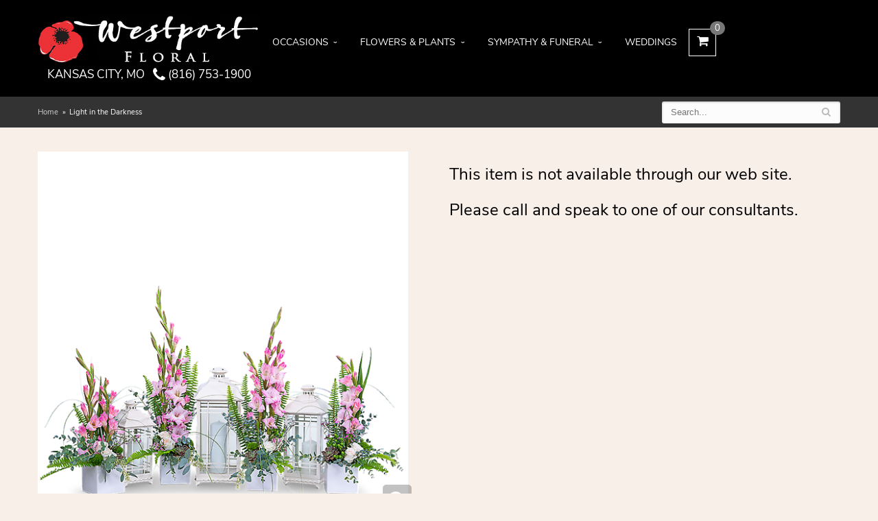

--- FILE ---
content_type: text/html
request_url: https://www.westportfloral.com/product/light-in-the-darkness
body_size: 5916
content:
<!doctype html>
<html>
<head>
	<meta charset='utf-8'>
	<meta http-equiv='X-UA-Compatible' content='IE=edge'>
	<meta name='viewport' content='width=device-width, initial-scale=1, user-scalable=no'>
	<meta name="keywords" content="Floral Shop, Floral Arrangements, Floral Bouquets, Sympathy Flowers, Sympathy Baskets, Sympathy Plants, Church Decorations, Tropical Flowers, Chocolates And Roses, Funeral Flowers, Sympathy Gift, Sympathy Flowers, Sympathy Baskets, Flower Arrangements, Sympathy Flower Delivery, Funeral Arrangements, Rose Arrangements, Funeral Plants, Get Well Gifts, Get Well Gift Baskets, Cookie Baskets, Best Gift Baskets, Anniversary Gifts"/>
<meta name="description" content="Order Light in the Darkness flower arrangement from Westport Floral Designs, your local Kansas City, MO florist.  Send Light in the Darkness floral arrangement throughout Kansas City and surrounding areas."/>
	<base href='//www.westportfloral.com/'/>
	
	<link rel="canonical" href="https://www.westportfloral.com/product/light-in-the-darkness"/>
	<link rel='stylesheet' href='system/assets/css/base.css'/>
	<link rel='stylesheet' href='system/assets/css/bootstrap-reduced.min.css'/>
	<link rel='stylesheet' href='styles.css?1691415904'/>
	<script>function defer(callable){ (window.deferredScripts = window.deferredScripts || []).push(callable); }</script>
<!-- Google tag (gtag.js) -->
					<script async src='https://www.googletagmanager.com/gtag/js'></script>
					<script>
					  window.dataLayer = window.dataLayer || [];
					  function gtag(){dataLayer.push(arguments);}
					  gtag('js', new Date());gtag('config', 'UA-203466312-53');</script>
<script>gtag('event', 'view_item', {
								currency: 'USD',
								value: 469.00,
								items: [
									{
										item_id: 'FCL-04',
										item_name: 'Light in the Darkness',
										affiliation: 'Westport Floral Designs',
										
										price: 469.00,
										quantity: 1
									}
								]
							});
						</script>
<script type="application/ld+json">{"@context":"http://schema.org/","@type":"Florist","@id":"https://www.westportfloral.com","name":"Westport Floral Designs","url":"https://www.westportfloral.com","address":{"@type":"PostalAddress","streetAddress":"","addressLocality":"Kansas City","addressRegion":"MO","postalCode":"64111","addressCountry":"United States","telephone":"8167531900"},"sameAs":["https://www.facebook.com/westportfloral","https://www.yelp.com/biz/westport-floral-designs-kansas-city","https://www.instagram.com/westportfloral"]}</script>
	<title>Light in the Darkness arranged by a florist in Kansas City, MO : Westport Floral Designs</title>
	<link rel='shortcut icon' href='favicon.ico'/>
	<meta name="google-site-verification" content="sLpY25rM3FnICLirvlznOwiN3pKl7yA30DywcD5DPMo"/>
</head>
	<!-- Google tag (gtag.js) -->
<script async src="https://www.googletagmanager.com/gtag/js?id=G-63CL6MZG1Z"></script>
<script>
  window.dataLayer = window.dataLayer || [];
  function gtag(){dataLayer.push(arguments);}
  gtag('js', new Date());

  gtag('config', 'G-63CL6MZG1Z');
</script>
	
<body>
	
	<div id='header'>
		<div class='container'>
			<div class='col-xs-6 visible-xs-block' id='website-controls'>
				<div class='row'>
					<a href='cart' class='col-xs-2 visible-xs-block text-center'><i class='fa fa-2x fa-shopping-cart'></i></a>
					<div class='col-xs-8'>
						<form id='search' method='get' action='advanced_search_result.php'>
							<div>
								<input type='hidden' name='search_in_description' value='1'/>
								<input type='text' name='keywords' placeholder='Search...' autocomplete='off'/>
								<button	type='submit'><i class='fa fa-search'></i></button>
							</div>
						</form>
					</div>
					<div class='col-xs-3 hidden-xs col-sm-5'><a	href='cart' class='btn	btn-block btn-default'><i class='fa	fa-shopping-cart'></i> <span>(0)</span></a></div>
					<div class='col-xs-2 visible-xs-block text-center' id='toggle-navigation'><i class='fa fa-2x fa-bars'></i></div>
				</div>
			</div>
			<div id='header-flex'>
				<div class='address-information'>
					<div id='logo'><a href='index.php'><img src='/system/images/cache/211bdf3ecf3be74b14dcbb9ab0202212.450x106.jpg'/></a></div>
					
					<div id='address'>Kansas City, MO &nbsp;
					<a id='phone' href='tel:8167531900'><i class='fa fa-lg fa-phone'></i> (816) 753-1900</a>
						</div>
				</div>
				<div id='navigation'>
					
					<ul><li class="category-occasions-mix2 lv-1 parent"><a href="shop/occasions-mix2" class="category-occasions-mix2 lv-1 parent">Occasions</a><ul><li class="category-occasions-mix2/valentine-s-day lv-2 child"><a href="shop/occasions-mix2/valentine-s-day" class="category-occasions-mix2/valentine-s-day lv-2 child">Valentine's Day</a></li><li class="category-occasions-mix2/anniversary-romance-mix2 lv-2 child"><a href="shop/occasions-mix2/anniversary-romance-mix2" class="category-occasions-mix2/anniversary-romance-mix2 lv-2 child">Anniversary & Romance</a></li><li class="category-occasions-mix2/birthday-mix2 lv-2 child"><a href="shop/occasions-mix2/birthday-mix2" class="category-occasions-mix2/birthday-mix2 lv-2 child">Birthday</a></li><li class="category-occasions-mix2/get-well-mix2 lv-2 child"><a href="shop/occasions-mix2/get-well-mix2" class="category-occasions-mix2/get-well-mix2 lv-2 child">Get Well</a></li><li class="category-occasions-mix2/just-because-mix2 lv-2 child"><a href="shop/occasions-mix2/just-because-mix2" class="category-occasions-mix2/just-because-mix2 lv-2 child">Just Because</a></li><li class="category-occasions-mix2/new-baby-mix2 lv-2 child"><a href="shop/occasions-mix2/new-baby-mix2" class="category-occasions-mix2/new-baby-mix2 lv-2 child">New Baby</a></li><li class="category-occasions-mix2/thank-you-mix2 lv-2 child"><a href="shop/occasions-mix2/thank-you-mix2" class="category-occasions-mix2/thank-you-mix2 lv-2 child">Thank You</a></li></ul></li><li class="category-flowers-plants-mix2 lv-1 parent"><a href="shop/flowers-plants-mix2" class="category-flowers-plants-mix2 lv-1 parent">Flowers & Plants</a><ul><li class="category-flowers-plants-mix2/emerald-enchantment-collection-limited-release lv-2 child"><a href="shop/flowers-plants-mix2/emerald-enchantment-collection-limited-release" class="category-flowers-plants-mix2/emerald-enchantment-collection-limited-release lv-2 child">Emerald Enchantment Collection - Limited Release</a></li><li class="category-flowers-plants-mix2/winter-mix2 lv-2 child"><a href="shop/flowers-plants-mix2/winter-mix2" class="category-flowers-plants-mix2/winter-mix2 lv-2 child">Winter Flowers</a></li><li class="category-flowers-plants-mix2/best-sellers-mix2 lv-2 child"><a href="shop/flowers-plants-mix2/best-sellers-mix2" class="category-flowers-plants-mix2/best-sellers-mix2 lv-2 child">Best Sellers</a></li><li class="category-flowers-plants-mix2/luxe-collection-mix2 lv-2 child"><a href="shop/flowers-plants-mix2/luxe-collection-mix2" class="category-flowers-plants-mix2/luxe-collection-mix2 lv-2 child">Luxe Collection</a></li><li class="category-flowers-plants-mix2/roses-mix2 lv-2 child"><a href="shop/flowers-plants-mix2/roses-mix2" class="category-flowers-plants-mix2/roses-mix2 lv-2 child">Roses</a></li><li class="category-flowers-plants-mix2/plants-mix2 lv-2 child"><a href="shop/flowers-plants-mix2/plants-mix2" class="category-flowers-plants-mix2/plants-mix2 lv-2 child">Plants</a></li><li class="category-flowers-plants-mix2/flower-subscription-mix2 lv-2 child"><a href="shop/flowers-plants-mix2/flower-subscription-mix2" class="category-flowers-plants-mix2/flower-subscription-mix2 lv-2 child">Flower Subscription</a></li><li class="category-flowers-plants-mix2/order-a-custom-design-mix2 lv-2 child"><a href="shop/flowers-plants-mix2/order-a-custom-design-mix2" class="category-flowers-plants-mix2/order-a-custom-design-mix2 lv-2 child">Order A Custom Design</a></li></ul></li><li class="category-sympathy-funeral-mix2 lv-1 parent"><a href="shop/sympathy-funeral-mix2" class="category-sympathy-funeral-mix2 lv-1 parent">Sympathy & Funeral</a><ul><li class="category-sympathy-funeral-mix2/casket-sprays-mix2 lv-2 child"><a href="shop/sympathy-funeral-mix2/casket-sprays-mix2" class="category-sympathy-funeral-mix2/casket-sprays-mix2 lv-2 child">Casket Sprays</a></li><li class="category-sympathy-funeral-mix2/flower-arrangements-mix2 lv-2 child"><a href="shop/sympathy-funeral-mix2/flower-arrangements-mix2" class="category-sympathy-funeral-mix2/flower-arrangements-mix2 lv-2 child">Flower Arrangements</a></li><li class="category-sympathy-funeral-mix2/shop-by-collection-mix2 lv-2 child"><a href="shop/sympathy-funeral-mix2/shop-by-collection-mix2" class="category-sympathy-funeral-mix2/shop-by-collection-mix2 lv-2 child">Shop By Collection</a></li><li class="category-sympathy-funeral-mix2/standing-sprays-wreaths-mix2 lv-2 child"><a href="shop/sympathy-funeral-mix2/standing-sprays-wreaths-mix2" class="category-sympathy-funeral-mix2/standing-sprays-wreaths-mix2 lv-2 child">Standing Sprays & Wreaths</a></li><li class="category-sympathy-funeral-mix2/sympathy-plants-mix2 lv-2 child"><a href="shop/sympathy-funeral-mix2/sympathy-plants-mix2" class="category-sympathy-funeral-mix2/sympathy-plants-mix2 lv-2 child">Sympathy Plants</a></li><li class="category-sympathy-funeral-mix2/urn-memorial-tributes-mix2 lv-2 child"><a href="shop/sympathy-funeral-mix2/urn-memorial-tributes-mix2" class="category-sympathy-funeral-mix2/urn-memorial-tributes-mix2 lv-2 child">Urn & Memorial Tributes</a></li></ul></li></ul>
					<ul>
						<li class='lv-1'><a href='https://westportfloral.weddingday.pro/' target="_blank" class='lv-1'>Weddings</a></li>
						
						<li id='shopping-cart-link'><a class='lv-1' href='cart'><i class='fa fa-shopping-cart'></i><span class='num-cart-items'>0</span></a></li>
					</ul>
				</div>
			
			</div>
			
		</div>
    </div>
<div id='breadcrumbs'>
		<div class='container'> 
			<div class='row'>
				<div class='col-md-6'><ul><li><a href="index.php">Home</a></li><li><span>Light in the Darkness</span></li></ul><script type="application/ld+json">{"@context":"http://schema.org","@type":"BreadcrumbList","itemListElement":[{"@type":"ListItem","position":1,"item":{"@id":"https://www.westportfloral.com","name":"Home"}},{"@type":"ListItem","position":2,"item":{"@id":"https://www.westportfloral.com/product/light-in-the-darkness","name":"Light in the Darkness"}}]}</script></div>
				<div class='col-md-6'>
							<form id='search' method='get' action='advanced_search_result.php'>
								<div>
									<input type='hidden' name='search_in_description' value='1'/>
									<input type='text' name='keywords' placeholder='Search...' autocomplete='off'/>
									<button type='submit'><i class='fa fa-search'></i></button>
								</div>
							</form>
						</div>
			</div>
		</div>
	</div>


	


	<div id='page'>
			<style>
#lighter-box {
	display: none;
	position: fixed;
	z-index: 1000000000;
	top: 0;
	left: 0;
	width: 100%;
	height: 100%;
}

#lighter-box-close {
	cursor: pointer;a
	position: absolute;
	z-index: 99999999999;
	top: 10px;
	right: 10px;
	width: 44px;
	height: 44px;
	color: rgba(255, 255, 255, .8);
	text-align: center;
	line-height: 44px;
	background: rgba(0, 0, 0, .4);
	border-radius: 5px;
}
#addons .price::before {
     content: '';
}
#lighter-box-close:hover {
	background: rgba(0, 0, 0, .7);
}

html.dark #lighter-box-close {
	color: #000;
	text-shadow: 0 0 3px rgba(255, 255, 255, .3);
	background: rgba(255, 255, 255, .4);
	box-shadow: 0 0 3px rgba(255, 255, 255, .2) inset;
}

html.dark #lighter-box-close:hover {
	background: rgba(255, 255, 255, .6);
}

#lighter-box #lighter-box-overlay {
	position: absolute;
	top: 0;
	left: 0;
	width: 100%;
	height: 100%;
	opacity: 0;
	background: rgba(0, 0, 0, .3);
	box-shadow: inset 0 0 80px rgba(0, 0, 0, .3);
	transition: 1s;
}

html.dark #lighter-box #lighter-box-overlay {
	background: rgba(0, 0, 0, .8);
	box-shadow: inset 0 0 80px rgba(0, 0, 0, .8);
}

#lighter-box.animate #lighter-box-overlay {
	opacity: 1;
}

#lighter-box .lighter-box-image-container {
	display: flex;
	justify-content: center;
	align-items: center;
	position: absolute;
	top: 0;
	left: 0;
	width: 100%;
	height: 100%;
	transition: .5s;
}

#lighter-box .lighter-box-image-container.enlarged {
	padding: 4%;
}

#lighter-box .lighter-box-image {
	display: block;
	max-width: 100%;
	max-height: 100%;
	box-shadow: 0 2px 5px rgba(0, 0, 0, .2);
}

#lighter-box #lighter-box-image-original .lighter-box-image {
	background: #FFF;
}

.image-wrapper {
	position: relative;
	float: left;
	max-width: 100%;
}

.zoom-icon {
	display: none !important;
	position: absolute;
	bottom: 10px;
	right: 10px;
	padding: 8px;
	color: #FFF;
	opacity: .6;
	background: rgba(0, 0, 0, .4);
	border-radius: 5px;
	transition: .3s;
	pointer-events: none;
}

img[data-zoom-src]:not([data-zoom-src='']) {
	cursor: pointer;
}

img[data-zoom-src]:not([data-zoom-src='']) + .zoom-icon {
	display: inline-block !important;
}

.image-wrapper:hover .zoom-icon {
	opacity: .9;
}
</style>
<div class='row' id='product' itemscope itemtype="http://schema.org/Product">
	<div id='image' class='col-md-6'>
		<div class='row'>
			<div class='col-xs-12'>
				<div class='image-wrapper'>
					<img src='/system/images/cache/405676aaa2bfe60a6860152a054b0da4.555x555.png' data-zoom-src='/system/images/cache/405676aaa2bfe60a6860152a054b0da4.840x840.png' class='img-responsive' id='primary-image' itemprop="image" alt="Light in the Darkness"/>
					<i class='fa fa-2x fa-search zoom-icon'></i>
				</div>
			</div>
		</div><br/>
		<div class='row'>
			<div class='col-xs-12'>
				<div class='white-container' itemprop="description">
					<h4>Product Information</h4>
					<p>Our Light in the Darkness Tribute is the perfect tribute for cremations services or a Celebration of Life service to honor your loved one. It has three keepsake lanterns and four beautiful arrangements featuring roses, Gladiolus, Hypericum Berry, Sword Fern, Succulents and other premium foliage. Lanterns are often the symbol of peace and light leading one through a dark time.</p>
				</div>
				<div class='white-container'>
					<h4>Substitution Policy</h4>
					<p style='white-space: pre-line;'>Orders must be placed before the following times for same-day delivery:
Monday - Friday: 12 pm CST


(Hours may vary during holidays)
	
	We cannot guarantee requests for a specific time of delivery. 
	To guarantee the freshest bouquet possible, our florist may replace some stems in your arrangement for color or flower variety. While we always do the best to match the picture shown, sometimes different vases may be used. Any substitution made will be similar to the original design and be of equal or greater value. Your understanding is greatly appreciated.</p>
				</div>
			</div>
		</div>
    </div>
	<div id='details' class='col-xs-12 col-sm-12 col-md-6'>
		<h3>This item is not available through our web site.<br><br>Please call and speak to one of our consultants.</h3>
	</div>
</div>


<script>
defer(function(){
	var $prices = $('#details .price, #details .sale-price');
	var $radios = $('.value input[type="radio"]');
	var $selects = $('.values select');

	$prices.each(function(){
		var $this = $(this);

		$this.data('original-price', $this.text().replace(/[^\d]/g, ''));
	});

	updatePriceFromSelections();

	$radios
		.on('change', function(){
			updatePriceFromSelections();
		});

	$selects
		.on('change', function(){
			updatePriceFromSelections();
		});

	function updatePriceFromSelections(){
		var selectedDifferences = 0;

		$radios
			.filter(':checked')
			.each(function(){
				var $checked = $(this);
				var difference = $checked.attr('data-price-difference');
				var negative = false;
				if(difference.indexOf('-') != -1){
					negative = true;
				}
				difference = parseInt(difference.replace(/[^\d]/g, ''));
				if(negative){
					selectedDifferences -= difference;
				}
				else{
					selectedDifferences += difference;
				}
			});

		$selects
			.each(function(){
				var $select = $(this);

				if(! ($select && $select[0] && $select[0].options.length)){
					return false;
				}

				var $selectedOption = $($select[0].options[$select[0].selectedIndex]);
				var difference = $selectedOption.attr('data-price-difference');
				var negative = false;
				if(difference.indexOf('-') != -1){
					negative = true;
				}
				difference = parseInt(difference.replace(/[^\d]/g, ''));
				if(negative){
					selectedDifferences -= difference;
				}
				else{
					selectedDifferences += difference;
				}
			});

		selectedDifferences = parseInt(selectedDifferences);

		$prices
			.each(function(){
				var $price = $(this);
				var amount = parseInt($price.data('original-price'));

				amount += selectedDifferences;
				amount = amount.toString();

				$price.html('<span class="dollars">' + amount.substr(0, amount.length - 2) + '</span><span class="decimal">.</span><span class="cents">' + amount.substr(-2) + '</span>');
			});
	}
});
</script>

<script>
defer(function(){
	var $primaryImage = $('#primary-image');
	var $altImages = $('#alt-images');

	$altImages
		.on('click', 'img', function(){
			var $this = $(this);
			$primaryImage
				.attr('src', $this.attr('src'))
				.attr('data-zoom-src', $this.attr('data-zoom-src'));
		});

	$primaryImage
		.LighterBox()
		.additionalImages($altImages.find('img'));
});
</script>


	</div>

	<div id='to-top'>
		<i class='fa fa-lg fa-arrow-up to-top-icon'></i>
		<div class='to-top-caption'>to top</div>
	</div>
	<style>
	#to-top {
		cursor: pointer;
		position: fixed;
		right: 15px;
		bottom: 15px;
		width: 60px;
		height: 60px;
		margin-bottom: -200px;
		text-align: center;
		background: #FFF;
		border: 5px solid rgba(0, 0, 0, .3);
		border-radius: 100px;
		box-shadow: 0 1px 1px rgba(0, 0, 0, .3), 0 0 10px rgba(0, 0, 0, .1);
		transition: .2s;
	}

	#to-top.show {
		margin-bottom: 0;
	}

	#to-top:hover {
		border-color: rgba(0, 0, 0, .5);
	}

	#to-top .to-top-icon {
		line-height: 40px;
	}

	#to-top .to-top-caption {
		margin-top: -12px;
		font-size: .7em;
	}
	</style>
	<script>
	defer(function(){
		var $toTop = $('#to-top')
			.on('click', function(){
				$('html, body').animate({ scrollTop: 0 }, 100);
			});

		var windowHeight = Math.max(document.documentElement.clientHeight, window.innerHeight || 0);
		var $doc = $(document)
			.on('scroll', function(e){
				$toTop.toggleClass('show', $doc.scrollTop() > windowHeight);
			});
	});
	</script>

	<div id='footer'>
		<div class='container'>
			
			<div class='row'>
				<div class='col-xs-6 col-sm-3 col-md-3'>
					<ul>
						<li><span class='footer-title'>Westport Floral Designs</span></li>
						<li></li>
						<li>Kansas City, MO 64111</li>
						<li>(816) 753-1900</li>
						<li><br/><a href='https://www.google.com/maps/search/?api=1&amp;query=+Kansas+City+MO+64111&amp;query_place_id=ChIJeZs5oPTvwIcR8-kMbp7GrJs' target='_blank' rel='noopener noreferrer'><i class='fa fa-external-link'></i> Find Us</a></li>

					</ul>
				</div>
				<div class='col-xs-6 col-sm-3 col-md-3'>
					<ul>
						<li><span class='footer-title'>Hours of Operation</span></li>
						<li><div class="preserve-whitespace">Mon 9:00am to 2:00pm
Tue 9:00am to 2:00pm
Wed 9:00am to 2:00pm
Thu 9:00am to 2:00pm
Fri 9:00am to 2:00pm</div></li>
					</ul>
				</div>
				<div class='col-xs-12 col-sm-3 col-md-3'>
					<ul>
						<li><span class='footer-title'>Helpful Links</span></li>
						<li><a href='page/aboutus'>About Us</a></li>
						<li><a href='page/contact-us'>Contact us</a></li>
						<li><a href='page/delivery'>Delivery</a></li>
						 <li><a href="leave-a-review">Leave a Review</a></li>
						<li><a href='page/privacy'>Privacy</a> </li>
						<li><a href='page/substitutions'>Substitutions</a></li>
					</ul>
				</div>
				<div class='col-xs-12 col-sm-3 col-md-3'>
					<ul>
						<li><a href='https://www.google.com/maps/place/Westport+Floral+Designs/@38.9875926,-94.5806599,10z/data=!4m2!3m1!1s0x0:0x9bacc69e6e0ce9f3?sa=X&ved=2ahUKEwiX4c2K5_r2AhXyD0QIHXevCj4Q_BJ6BAhnEAU' class='social google' target="_blank"><i class='fa fa-lg fa-google-plus'></i></a></li>


<li><a href='https://www.facebook.com/westportfloral/' class='social facebook' target="_blank"><i class='fa fa-lg fa-facebook' ></i></a></li>

<li><a href='https://www.instagram.com/westportfloral/?hl=en' class='social instagram' target="_blank"><i class='fa fa-lg fa-instagram'></i></a></li>

<li><a href='https://www.yelp.com/biz/westport-floral-designs-kansas-city' class='social yelp' target="_blank"><i class='fa fa-lg fa-yelp'></i></a></li>

					</ul>
				</div>
			</div>
		</div>
	</div>

	<div id='footer2'>
		<div class='container-fluid'>
			<div class='row'>
				<div class='col-xs-5' id='copyright'>&copy; Copyright Westport Floral Designs.</div>
				<div class='col-xs-7 text-right' id='attribution'><a href='http://www.websystems.com'>Website Design and Hosting by WebSystems.com</a></div>
			</div>
		</div>
	</div>

	<link rel='stylesheet' type='text/css' href='/system/fonts/nunito-sans/font.css'/>
	<link rel='stylesheet' type='text/css' href='/system/fonts/crimson-text/font.css'/>
	<script src='system/assets/js/jquery-1.11.2.min.js'></script>
	<script src='system/assets/js/utils.min.js'></script>
	<link rel='stylesheet' href='system/assets/css/font-awesome.min.css'/>


<script src='system/assets/js/lighterbox.js'></script><script>(window.deferredScripts || []).forEach(function(deferred){ deferred(); });</script></body></html>

--- FILE ---
content_type: text/css
request_url: https://www.westportfloral.com/system/fonts/nunito-sans/font.css
body_size: 176
content:
@font-face{font-family:'Nunito Sans';font-display:swap;font-weight:200;src:url('/system/fonts/nunito-sans/nunito-sans-v6-latin-200.woff2') format('woff2'),url('/system/fonts/nunito-sans/nunito-sans-v6-latin-200.woff') format('woff')}@font-face{font-family:'Nunito Sans';font-display:swap;font-weight:200;font-style:italic;src:url('/system/fonts/nunito-sans/nunito-sans-v6-latin-200italic.woff2') format('woff2'),url('/system/fonts/nunito-sans/nunito-sans-v6-latin-200italic.woff') format('woff')}@font-face{font-family:'Nunito Sans';font-display:swap;font-weight:300;src:url('/system/fonts/nunito-sans/nunito-sans-v6-latin-300.woff2') format('woff2'),url('/system/fonts/nunito-sans/nunito-sans-v6-latin-300.woff') format('woff')}@font-face{font-family:'Nunito Sans';font-display:swap;font-weight:300;font-style:italic;src:url('/system/fonts/nunito-sans/nunito-sans-v6-latin-300italic.woff2') format('woff2'),url('/system/fonts/nunito-sans/nunito-sans-v6-latin-300italic.woff') format('woff')}@font-face{font-family:'Nunito Sans';font-display:swap;src:url('/system/fonts/nunito-sans/nunito-sans-v6-latin-regular.woff2') format('woff2'),url('/system/fonts/nunito-sans/nunito-sans-v6-latin-regular.woff') format('woff')}@font-face{font-family:'Nunito Sans';font-display:swap;font-style:italic;src:url('/system/fonts/nunito-sans/nunito-sans-v6-latin-italic.woff2') format('woff2'),url('/system/fonts/nunito-sans/nunito-sans-v6-latin-italic.woff') format('woff')}@font-face{font-family:'Nunito Sans';font-display:swap;font-weight:600;src:url('/system/fonts/nunito-sans/nunito-sans-v6-latin-600.woff2') format('woff2'),url('/system/fonts/nunito-sans/nunito-sans-v6-latin-600.woff') format('woff')}@font-face{font-family:'Nunito Sans';font-display:swap;font-weight:600;font-style:italic;src:url('/system/fonts/nunito-sans/nunito-sans-v6-latin-600italic.woff2') format('woff2'),url('/system/fonts/nunito-sans/nunito-sans-v6-latin-600italic.woff') format('woff')}@font-face{font-family:'Nunito Sans';font-display:swap;font-weight:700;src:url('/system/fonts/nunito-sans/nunito-sans-v6-latin-700.woff2') format('woff2'),url('/system/fonts/nunito-sans/nunito-sans-v6-latin-700.woff') format('woff')}@font-face{font-family:'Nunito Sans';font-display:swap;font-weight:700;font-style:italic;src:url('/system/fonts/nunito-sans/nunito-sans-v6-latin-700italic.woff2') format('woff2'),url('/system/fonts/nunito-sans/nunito-sans-v6-latin-700italic.woff') format('woff')}@font-face{font-family:'Nunito Sans';font-display:swap;font-weight:800;src:url('/system/fonts/nunito-sans/nunito-sans-v6-latin-800.woff2') format('woff2'),url('/system/fonts/nunito-sans/nunito-sans-v6-latin-800.woff') format('woff')}@font-face{font-family:'Nunito Sans';font-display:swap;font-weight:800;font-style:italic;src:url('/system/fonts/nunito-sans/nunito-sans-v6-latin-800italic.woff2') format('woff2'),url('/system/fonts/nunito-sans/nunito-sans-v6-latin-800italic.woff') format('woff')}@font-face{font-family:'Nunito Sans';font-display:swap;font-weight:900;src:url('/system/fonts/nunito-sans/nunito-sans-v6-latin-900.woff2') format('woff2'),url('/system/fonts/nunito-sans/nunito-sans-v6-latin-900.woff') format('woff')}@font-face{font-family:'Nunito Sans';font-display:swap;font-weight:900;font-style:italic;src:url('/system/fonts/nunito-sans/nunito-sans-v6-latin-900italic.woff2') format('woff2'),url('/system/fonts/nunito-sans/nunito-sans-v6-latin-900italic.woff') format('woff')}

--- FILE ---
content_type: text/css
request_url: https://www.westportfloral.com/system/fonts/crimson-text/font.css
body_size: 103
content:
@font-face{font-family:'Crimson Text';font-display:swap;src:url('/system/fonts/crimson-text/crimson-text-v11-latin-regular.woff2') format('woff2'),url('/system/fonts/crimson-text/crimson-text-v11-latin-regular.woff') format('woff')}@font-face{font-family:'Crimson Text';font-display:swap;font-style:italic;src:url('/system/fonts/crimson-text/crimson-text-v11-latin-italic.woff2') format('woff2'),url('/system/fonts/crimson-text/crimson-text-v11-latin-italic.woff') format('woff')}@font-face{font-family:'Crimson Text';font-display:swap;font-weight:600;src:url('/system/fonts/crimson-text/crimson-text-v11-latin-600.woff2') format('woff2'),url('/system/fonts/crimson-text/crimson-text-v11-latin-600.woff') format('woff')}@font-face{font-family:'Crimson Text';font-display:swap;font-weight:600;font-style:italic;src:url('/system/fonts/crimson-text/crimson-text-v11-latin-600italic.woff2') format('woff2'),url('/system/fonts/crimson-text/crimson-text-v11-latin-600italic.woff') format('woff')}@font-face{font-family:'Crimson Text';font-display:swap;font-weight:700;src:url('/system/fonts/crimson-text/crimson-text-v11-latin-700.woff2') format('woff2'),url('/system/fonts/crimson-text/crimson-text-v11-latin-700.woff') format('woff')}@font-face{font-family:'Crimson Text';font-display:swap;font-weight:700;font-style:italic;src:url('/system/fonts/crimson-text/crimson-text-v11-latin-700italic.woff2') format('woff2'),url('/system/fonts/crimson-text/crimson-text-v11-latin-700italic.woff') format('woff')}